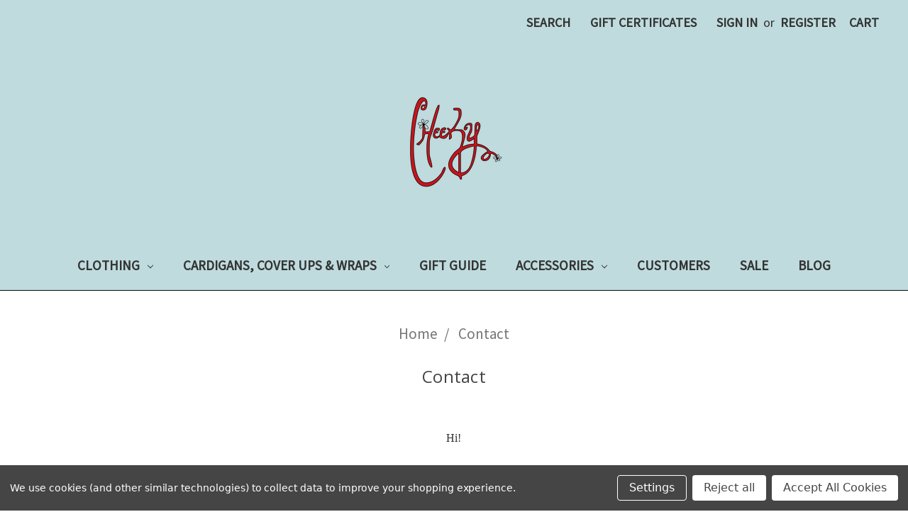

--- FILE ---
content_type: text/html; charset=utf-8
request_url: https://www.google.com/recaptcha/api2/anchor?ar=1&k=6LcjX0sbAAAAACp92-MNpx66FT4pbIWh-FTDmkkz&co=aHR0cHM6Ly93d3cueW91YmVjaGVla3kuY29tOjQ0Mw..&hl=en&v=PoyoqOPhxBO7pBk68S4YbpHZ&size=normal&anchor-ms=20000&execute-ms=30000&cb=15ow4oq0za6v
body_size: 49448
content:
<!DOCTYPE HTML><html dir="ltr" lang="en"><head><meta http-equiv="Content-Type" content="text/html; charset=UTF-8">
<meta http-equiv="X-UA-Compatible" content="IE=edge">
<title>reCAPTCHA</title>
<style type="text/css">
/* cyrillic-ext */
@font-face {
  font-family: 'Roboto';
  font-style: normal;
  font-weight: 400;
  font-stretch: 100%;
  src: url(//fonts.gstatic.com/s/roboto/v48/KFO7CnqEu92Fr1ME7kSn66aGLdTylUAMa3GUBHMdazTgWw.woff2) format('woff2');
  unicode-range: U+0460-052F, U+1C80-1C8A, U+20B4, U+2DE0-2DFF, U+A640-A69F, U+FE2E-FE2F;
}
/* cyrillic */
@font-face {
  font-family: 'Roboto';
  font-style: normal;
  font-weight: 400;
  font-stretch: 100%;
  src: url(//fonts.gstatic.com/s/roboto/v48/KFO7CnqEu92Fr1ME7kSn66aGLdTylUAMa3iUBHMdazTgWw.woff2) format('woff2');
  unicode-range: U+0301, U+0400-045F, U+0490-0491, U+04B0-04B1, U+2116;
}
/* greek-ext */
@font-face {
  font-family: 'Roboto';
  font-style: normal;
  font-weight: 400;
  font-stretch: 100%;
  src: url(//fonts.gstatic.com/s/roboto/v48/KFO7CnqEu92Fr1ME7kSn66aGLdTylUAMa3CUBHMdazTgWw.woff2) format('woff2');
  unicode-range: U+1F00-1FFF;
}
/* greek */
@font-face {
  font-family: 'Roboto';
  font-style: normal;
  font-weight: 400;
  font-stretch: 100%;
  src: url(//fonts.gstatic.com/s/roboto/v48/KFO7CnqEu92Fr1ME7kSn66aGLdTylUAMa3-UBHMdazTgWw.woff2) format('woff2');
  unicode-range: U+0370-0377, U+037A-037F, U+0384-038A, U+038C, U+038E-03A1, U+03A3-03FF;
}
/* math */
@font-face {
  font-family: 'Roboto';
  font-style: normal;
  font-weight: 400;
  font-stretch: 100%;
  src: url(//fonts.gstatic.com/s/roboto/v48/KFO7CnqEu92Fr1ME7kSn66aGLdTylUAMawCUBHMdazTgWw.woff2) format('woff2');
  unicode-range: U+0302-0303, U+0305, U+0307-0308, U+0310, U+0312, U+0315, U+031A, U+0326-0327, U+032C, U+032F-0330, U+0332-0333, U+0338, U+033A, U+0346, U+034D, U+0391-03A1, U+03A3-03A9, U+03B1-03C9, U+03D1, U+03D5-03D6, U+03F0-03F1, U+03F4-03F5, U+2016-2017, U+2034-2038, U+203C, U+2040, U+2043, U+2047, U+2050, U+2057, U+205F, U+2070-2071, U+2074-208E, U+2090-209C, U+20D0-20DC, U+20E1, U+20E5-20EF, U+2100-2112, U+2114-2115, U+2117-2121, U+2123-214F, U+2190, U+2192, U+2194-21AE, U+21B0-21E5, U+21F1-21F2, U+21F4-2211, U+2213-2214, U+2216-22FF, U+2308-230B, U+2310, U+2319, U+231C-2321, U+2336-237A, U+237C, U+2395, U+239B-23B7, U+23D0, U+23DC-23E1, U+2474-2475, U+25AF, U+25B3, U+25B7, U+25BD, U+25C1, U+25CA, U+25CC, U+25FB, U+266D-266F, U+27C0-27FF, U+2900-2AFF, U+2B0E-2B11, U+2B30-2B4C, U+2BFE, U+3030, U+FF5B, U+FF5D, U+1D400-1D7FF, U+1EE00-1EEFF;
}
/* symbols */
@font-face {
  font-family: 'Roboto';
  font-style: normal;
  font-weight: 400;
  font-stretch: 100%;
  src: url(//fonts.gstatic.com/s/roboto/v48/KFO7CnqEu92Fr1ME7kSn66aGLdTylUAMaxKUBHMdazTgWw.woff2) format('woff2');
  unicode-range: U+0001-000C, U+000E-001F, U+007F-009F, U+20DD-20E0, U+20E2-20E4, U+2150-218F, U+2190, U+2192, U+2194-2199, U+21AF, U+21E6-21F0, U+21F3, U+2218-2219, U+2299, U+22C4-22C6, U+2300-243F, U+2440-244A, U+2460-24FF, U+25A0-27BF, U+2800-28FF, U+2921-2922, U+2981, U+29BF, U+29EB, U+2B00-2BFF, U+4DC0-4DFF, U+FFF9-FFFB, U+10140-1018E, U+10190-1019C, U+101A0, U+101D0-101FD, U+102E0-102FB, U+10E60-10E7E, U+1D2C0-1D2D3, U+1D2E0-1D37F, U+1F000-1F0FF, U+1F100-1F1AD, U+1F1E6-1F1FF, U+1F30D-1F30F, U+1F315, U+1F31C, U+1F31E, U+1F320-1F32C, U+1F336, U+1F378, U+1F37D, U+1F382, U+1F393-1F39F, U+1F3A7-1F3A8, U+1F3AC-1F3AF, U+1F3C2, U+1F3C4-1F3C6, U+1F3CA-1F3CE, U+1F3D4-1F3E0, U+1F3ED, U+1F3F1-1F3F3, U+1F3F5-1F3F7, U+1F408, U+1F415, U+1F41F, U+1F426, U+1F43F, U+1F441-1F442, U+1F444, U+1F446-1F449, U+1F44C-1F44E, U+1F453, U+1F46A, U+1F47D, U+1F4A3, U+1F4B0, U+1F4B3, U+1F4B9, U+1F4BB, U+1F4BF, U+1F4C8-1F4CB, U+1F4D6, U+1F4DA, U+1F4DF, U+1F4E3-1F4E6, U+1F4EA-1F4ED, U+1F4F7, U+1F4F9-1F4FB, U+1F4FD-1F4FE, U+1F503, U+1F507-1F50B, U+1F50D, U+1F512-1F513, U+1F53E-1F54A, U+1F54F-1F5FA, U+1F610, U+1F650-1F67F, U+1F687, U+1F68D, U+1F691, U+1F694, U+1F698, U+1F6AD, U+1F6B2, U+1F6B9-1F6BA, U+1F6BC, U+1F6C6-1F6CF, U+1F6D3-1F6D7, U+1F6E0-1F6EA, U+1F6F0-1F6F3, U+1F6F7-1F6FC, U+1F700-1F7FF, U+1F800-1F80B, U+1F810-1F847, U+1F850-1F859, U+1F860-1F887, U+1F890-1F8AD, U+1F8B0-1F8BB, U+1F8C0-1F8C1, U+1F900-1F90B, U+1F93B, U+1F946, U+1F984, U+1F996, U+1F9E9, U+1FA00-1FA6F, U+1FA70-1FA7C, U+1FA80-1FA89, U+1FA8F-1FAC6, U+1FACE-1FADC, U+1FADF-1FAE9, U+1FAF0-1FAF8, U+1FB00-1FBFF;
}
/* vietnamese */
@font-face {
  font-family: 'Roboto';
  font-style: normal;
  font-weight: 400;
  font-stretch: 100%;
  src: url(//fonts.gstatic.com/s/roboto/v48/KFO7CnqEu92Fr1ME7kSn66aGLdTylUAMa3OUBHMdazTgWw.woff2) format('woff2');
  unicode-range: U+0102-0103, U+0110-0111, U+0128-0129, U+0168-0169, U+01A0-01A1, U+01AF-01B0, U+0300-0301, U+0303-0304, U+0308-0309, U+0323, U+0329, U+1EA0-1EF9, U+20AB;
}
/* latin-ext */
@font-face {
  font-family: 'Roboto';
  font-style: normal;
  font-weight: 400;
  font-stretch: 100%;
  src: url(//fonts.gstatic.com/s/roboto/v48/KFO7CnqEu92Fr1ME7kSn66aGLdTylUAMa3KUBHMdazTgWw.woff2) format('woff2');
  unicode-range: U+0100-02BA, U+02BD-02C5, U+02C7-02CC, U+02CE-02D7, U+02DD-02FF, U+0304, U+0308, U+0329, U+1D00-1DBF, U+1E00-1E9F, U+1EF2-1EFF, U+2020, U+20A0-20AB, U+20AD-20C0, U+2113, U+2C60-2C7F, U+A720-A7FF;
}
/* latin */
@font-face {
  font-family: 'Roboto';
  font-style: normal;
  font-weight: 400;
  font-stretch: 100%;
  src: url(//fonts.gstatic.com/s/roboto/v48/KFO7CnqEu92Fr1ME7kSn66aGLdTylUAMa3yUBHMdazQ.woff2) format('woff2');
  unicode-range: U+0000-00FF, U+0131, U+0152-0153, U+02BB-02BC, U+02C6, U+02DA, U+02DC, U+0304, U+0308, U+0329, U+2000-206F, U+20AC, U+2122, U+2191, U+2193, U+2212, U+2215, U+FEFF, U+FFFD;
}
/* cyrillic-ext */
@font-face {
  font-family: 'Roboto';
  font-style: normal;
  font-weight: 500;
  font-stretch: 100%;
  src: url(//fonts.gstatic.com/s/roboto/v48/KFO7CnqEu92Fr1ME7kSn66aGLdTylUAMa3GUBHMdazTgWw.woff2) format('woff2');
  unicode-range: U+0460-052F, U+1C80-1C8A, U+20B4, U+2DE0-2DFF, U+A640-A69F, U+FE2E-FE2F;
}
/* cyrillic */
@font-face {
  font-family: 'Roboto';
  font-style: normal;
  font-weight: 500;
  font-stretch: 100%;
  src: url(//fonts.gstatic.com/s/roboto/v48/KFO7CnqEu92Fr1ME7kSn66aGLdTylUAMa3iUBHMdazTgWw.woff2) format('woff2');
  unicode-range: U+0301, U+0400-045F, U+0490-0491, U+04B0-04B1, U+2116;
}
/* greek-ext */
@font-face {
  font-family: 'Roboto';
  font-style: normal;
  font-weight: 500;
  font-stretch: 100%;
  src: url(//fonts.gstatic.com/s/roboto/v48/KFO7CnqEu92Fr1ME7kSn66aGLdTylUAMa3CUBHMdazTgWw.woff2) format('woff2');
  unicode-range: U+1F00-1FFF;
}
/* greek */
@font-face {
  font-family: 'Roboto';
  font-style: normal;
  font-weight: 500;
  font-stretch: 100%;
  src: url(//fonts.gstatic.com/s/roboto/v48/KFO7CnqEu92Fr1ME7kSn66aGLdTylUAMa3-UBHMdazTgWw.woff2) format('woff2');
  unicode-range: U+0370-0377, U+037A-037F, U+0384-038A, U+038C, U+038E-03A1, U+03A3-03FF;
}
/* math */
@font-face {
  font-family: 'Roboto';
  font-style: normal;
  font-weight: 500;
  font-stretch: 100%;
  src: url(//fonts.gstatic.com/s/roboto/v48/KFO7CnqEu92Fr1ME7kSn66aGLdTylUAMawCUBHMdazTgWw.woff2) format('woff2');
  unicode-range: U+0302-0303, U+0305, U+0307-0308, U+0310, U+0312, U+0315, U+031A, U+0326-0327, U+032C, U+032F-0330, U+0332-0333, U+0338, U+033A, U+0346, U+034D, U+0391-03A1, U+03A3-03A9, U+03B1-03C9, U+03D1, U+03D5-03D6, U+03F0-03F1, U+03F4-03F5, U+2016-2017, U+2034-2038, U+203C, U+2040, U+2043, U+2047, U+2050, U+2057, U+205F, U+2070-2071, U+2074-208E, U+2090-209C, U+20D0-20DC, U+20E1, U+20E5-20EF, U+2100-2112, U+2114-2115, U+2117-2121, U+2123-214F, U+2190, U+2192, U+2194-21AE, U+21B0-21E5, U+21F1-21F2, U+21F4-2211, U+2213-2214, U+2216-22FF, U+2308-230B, U+2310, U+2319, U+231C-2321, U+2336-237A, U+237C, U+2395, U+239B-23B7, U+23D0, U+23DC-23E1, U+2474-2475, U+25AF, U+25B3, U+25B7, U+25BD, U+25C1, U+25CA, U+25CC, U+25FB, U+266D-266F, U+27C0-27FF, U+2900-2AFF, U+2B0E-2B11, U+2B30-2B4C, U+2BFE, U+3030, U+FF5B, U+FF5D, U+1D400-1D7FF, U+1EE00-1EEFF;
}
/* symbols */
@font-face {
  font-family: 'Roboto';
  font-style: normal;
  font-weight: 500;
  font-stretch: 100%;
  src: url(//fonts.gstatic.com/s/roboto/v48/KFO7CnqEu92Fr1ME7kSn66aGLdTylUAMaxKUBHMdazTgWw.woff2) format('woff2');
  unicode-range: U+0001-000C, U+000E-001F, U+007F-009F, U+20DD-20E0, U+20E2-20E4, U+2150-218F, U+2190, U+2192, U+2194-2199, U+21AF, U+21E6-21F0, U+21F3, U+2218-2219, U+2299, U+22C4-22C6, U+2300-243F, U+2440-244A, U+2460-24FF, U+25A0-27BF, U+2800-28FF, U+2921-2922, U+2981, U+29BF, U+29EB, U+2B00-2BFF, U+4DC0-4DFF, U+FFF9-FFFB, U+10140-1018E, U+10190-1019C, U+101A0, U+101D0-101FD, U+102E0-102FB, U+10E60-10E7E, U+1D2C0-1D2D3, U+1D2E0-1D37F, U+1F000-1F0FF, U+1F100-1F1AD, U+1F1E6-1F1FF, U+1F30D-1F30F, U+1F315, U+1F31C, U+1F31E, U+1F320-1F32C, U+1F336, U+1F378, U+1F37D, U+1F382, U+1F393-1F39F, U+1F3A7-1F3A8, U+1F3AC-1F3AF, U+1F3C2, U+1F3C4-1F3C6, U+1F3CA-1F3CE, U+1F3D4-1F3E0, U+1F3ED, U+1F3F1-1F3F3, U+1F3F5-1F3F7, U+1F408, U+1F415, U+1F41F, U+1F426, U+1F43F, U+1F441-1F442, U+1F444, U+1F446-1F449, U+1F44C-1F44E, U+1F453, U+1F46A, U+1F47D, U+1F4A3, U+1F4B0, U+1F4B3, U+1F4B9, U+1F4BB, U+1F4BF, U+1F4C8-1F4CB, U+1F4D6, U+1F4DA, U+1F4DF, U+1F4E3-1F4E6, U+1F4EA-1F4ED, U+1F4F7, U+1F4F9-1F4FB, U+1F4FD-1F4FE, U+1F503, U+1F507-1F50B, U+1F50D, U+1F512-1F513, U+1F53E-1F54A, U+1F54F-1F5FA, U+1F610, U+1F650-1F67F, U+1F687, U+1F68D, U+1F691, U+1F694, U+1F698, U+1F6AD, U+1F6B2, U+1F6B9-1F6BA, U+1F6BC, U+1F6C6-1F6CF, U+1F6D3-1F6D7, U+1F6E0-1F6EA, U+1F6F0-1F6F3, U+1F6F7-1F6FC, U+1F700-1F7FF, U+1F800-1F80B, U+1F810-1F847, U+1F850-1F859, U+1F860-1F887, U+1F890-1F8AD, U+1F8B0-1F8BB, U+1F8C0-1F8C1, U+1F900-1F90B, U+1F93B, U+1F946, U+1F984, U+1F996, U+1F9E9, U+1FA00-1FA6F, U+1FA70-1FA7C, U+1FA80-1FA89, U+1FA8F-1FAC6, U+1FACE-1FADC, U+1FADF-1FAE9, U+1FAF0-1FAF8, U+1FB00-1FBFF;
}
/* vietnamese */
@font-face {
  font-family: 'Roboto';
  font-style: normal;
  font-weight: 500;
  font-stretch: 100%;
  src: url(//fonts.gstatic.com/s/roboto/v48/KFO7CnqEu92Fr1ME7kSn66aGLdTylUAMa3OUBHMdazTgWw.woff2) format('woff2');
  unicode-range: U+0102-0103, U+0110-0111, U+0128-0129, U+0168-0169, U+01A0-01A1, U+01AF-01B0, U+0300-0301, U+0303-0304, U+0308-0309, U+0323, U+0329, U+1EA0-1EF9, U+20AB;
}
/* latin-ext */
@font-face {
  font-family: 'Roboto';
  font-style: normal;
  font-weight: 500;
  font-stretch: 100%;
  src: url(//fonts.gstatic.com/s/roboto/v48/KFO7CnqEu92Fr1ME7kSn66aGLdTylUAMa3KUBHMdazTgWw.woff2) format('woff2');
  unicode-range: U+0100-02BA, U+02BD-02C5, U+02C7-02CC, U+02CE-02D7, U+02DD-02FF, U+0304, U+0308, U+0329, U+1D00-1DBF, U+1E00-1E9F, U+1EF2-1EFF, U+2020, U+20A0-20AB, U+20AD-20C0, U+2113, U+2C60-2C7F, U+A720-A7FF;
}
/* latin */
@font-face {
  font-family: 'Roboto';
  font-style: normal;
  font-weight: 500;
  font-stretch: 100%;
  src: url(//fonts.gstatic.com/s/roboto/v48/KFO7CnqEu92Fr1ME7kSn66aGLdTylUAMa3yUBHMdazQ.woff2) format('woff2');
  unicode-range: U+0000-00FF, U+0131, U+0152-0153, U+02BB-02BC, U+02C6, U+02DA, U+02DC, U+0304, U+0308, U+0329, U+2000-206F, U+20AC, U+2122, U+2191, U+2193, U+2212, U+2215, U+FEFF, U+FFFD;
}
/* cyrillic-ext */
@font-face {
  font-family: 'Roboto';
  font-style: normal;
  font-weight: 900;
  font-stretch: 100%;
  src: url(//fonts.gstatic.com/s/roboto/v48/KFO7CnqEu92Fr1ME7kSn66aGLdTylUAMa3GUBHMdazTgWw.woff2) format('woff2');
  unicode-range: U+0460-052F, U+1C80-1C8A, U+20B4, U+2DE0-2DFF, U+A640-A69F, U+FE2E-FE2F;
}
/* cyrillic */
@font-face {
  font-family: 'Roboto';
  font-style: normal;
  font-weight: 900;
  font-stretch: 100%;
  src: url(//fonts.gstatic.com/s/roboto/v48/KFO7CnqEu92Fr1ME7kSn66aGLdTylUAMa3iUBHMdazTgWw.woff2) format('woff2');
  unicode-range: U+0301, U+0400-045F, U+0490-0491, U+04B0-04B1, U+2116;
}
/* greek-ext */
@font-face {
  font-family: 'Roboto';
  font-style: normal;
  font-weight: 900;
  font-stretch: 100%;
  src: url(//fonts.gstatic.com/s/roboto/v48/KFO7CnqEu92Fr1ME7kSn66aGLdTylUAMa3CUBHMdazTgWw.woff2) format('woff2');
  unicode-range: U+1F00-1FFF;
}
/* greek */
@font-face {
  font-family: 'Roboto';
  font-style: normal;
  font-weight: 900;
  font-stretch: 100%;
  src: url(//fonts.gstatic.com/s/roboto/v48/KFO7CnqEu92Fr1ME7kSn66aGLdTylUAMa3-UBHMdazTgWw.woff2) format('woff2');
  unicode-range: U+0370-0377, U+037A-037F, U+0384-038A, U+038C, U+038E-03A1, U+03A3-03FF;
}
/* math */
@font-face {
  font-family: 'Roboto';
  font-style: normal;
  font-weight: 900;
  font-stretch: 100%;
  src: url(//fonts.gstatic.com/s/roboto/v48/KFO7CnqEu92Fr1ME7kSn66aGLdTylUAMawCUBHMdazTgWw.woff2) format('woff2');
  unicode-range: U+0302-0303, U+0305, U+0307-0308, U+0310, U+0312, U+0315, U+031A, U+0326-0327, U+032C, U+032F-0330, U+0332-0333, U+0338, U+033A, U+0346, U+034D, U+0391-03A1, U+03A3-03A9, U+03B1-03C9, U+03D1, U+03D5-03D6, U+03F0-03F1, U+03F4-03F5, U+2016-2017, U+2034-2038, U+203C, U+2040, U+2043, U+2047, U+2050, U+2057, U+205F, U+2070-2071, U+2074-208E, U+2090-209C, U+20D0-20DC, U+20E1, U+20E5-20EF, U+2100-2112, U+2114-2115, U+2117-2121, U+2123-214F, U+2190, U+2192, U+2194-21AE, U+21B0-21E5, U+21F1-21F2, U+21F4-2211, U+2213-2214, U+2216-22FF, U+2308-230B, U+2310, U+2319, U+231C-2321, U+2336-237A, U+237C, U+2395, U+239B-23B7, U+23D0, U+23DC-23E1, U+2474-2475, U+25AF, U+25B3, U+25B7, U+25BD, U+25C1, U+25CA, U+25CC, U+25FB, U+266D-266F, U+27C0-27FF, U+2900-2AFF, U+2B0E-2B11, U+2B30-2B4C, U+2BFE, U+3030, U+FF5B, U+FF5D, U+1D400-1D7FF, U+1EE00-1EEFF;
}
/* symbols */
@font-face {
  font-family: 'Roboto';
  font-style: normal;
  font-weight: 900;
  font-stretch: 100%;
  src: url(//fonts.gstatic.com/s/roboto/v48/KFO7CnqEu92Fr1ME7kSn66aGLdTylUAMaxKUBHMdazTgWw.woff2) format('woff2');
  unicode-range: U+0001-000C, U+000E-001F, U+007F-009F, U+20DD-20E0, U+20E2-20E4, U+2150-218F, U+2190, U+2192, U+2194-2199, U+21AF, U+21E6-21F0, U+21F3, U+2218-2219, U+2299, U+22C4-22C6, U+2300-243F, U+2440-244A, U+2460-24FF, U+25A0-27BF, U+2800-28FF, U+2921-2922, U+2981, U+29BF, U+29EB, U+2B00-2BFF, U+4DC0-4DFF, U+FFF9-FFFB, U+10140-1018E, U+10190-1019C, U+101A0, U+101D0-101FD, U+102E0-102FB, U+10E60-10E7E, U+1D2C0-1D2D3, U+1D2E0-1D37F, U+1F000-1F0FF, U+1F100-1F1AD, U+1F1E6-1F1FF, U+1F30D-1F30F, U+1F315, U+1F31C, U+1F31E, U+1F320-1F32C, U+1F336, U+1F378, U+1F37D, U+1F382, U+1F393-1F39F, U+1F3A7-1F3A8, U+1F3AC-1F3AF, U+1F3C2, U+1F3C4-1F3C6, U+1F3CA-1F3CE, U+1F3D4-1F3E0, U+1F3ED, U+1F3F1-1F3F3, U+1F3F5-1F3F7, U+1F408, U+1F415, U+1F41F, U+1F426, U+1F43F, U+1F441-1F442, U+1F444, U+1F446-1F449, U+1F44C-1F44E, U+1F453, U+1F46A, U+1F47D, U+1F4A3, U+1F4B0, U+1F4B3, U+1F4B9, U+1F4BB, U+1F4BF, U+1F4C8-1F4CB, U+1F4D6, U+1F4DA, U+1F4DF, U+1F4E3-1F4E6, U+1F4EA-1F4ED, U+1F4F7, U+1F4F9-1F4FB, U+1F4FD-1F4FE, U+1F503, U+1F507-1F50B, U+1F50D, U+1F512-1F513, U+1F53E-1F54A, U+1F54F-1F5FA, U+1F610, U+1F650-1F67F, U+1F687, U+1F68D, U+1F691, U+1F694, U+1F698, U+1F6AD, U+1F6B2, U+1F6B9-1F6BA, U+1F6BC, U+1F6C6-1F6CF, U+1F6D3-1F6D7, U+1F6E0-1F6EA, U+1F6F0-1F6F3, U+1F6F7-1F6FC, U+1F700-1F7FF, U+1F800-1F80B, U+1F810-1F847, U+1F850-1F859, U+1F860-1F887, U+1F890-1F8AD, U+1F8B0-1F8BB, U+1F8C0-1F8C1, U+1F900-1F90B, U+1F93B, U+1F946, U+1F984, U+1F996, U+1F9E9, U+1FA00-1FA6F, U+1FA70-1FA7C, U+1FA80-1FA89, U+1FA8F-1FAC6, U+1FACE-1FADC, U+1FADF-1FAE9, U+1FAF0-1FAF8, U+1FB00-1FBFF;
}
/* vietnamese */
@font-face {
  font-family: 'Roboto';
  font-style: normal;
  font-weight: 900;
  font-stretch: 100%;
  src: url(//fonts.gstatic.com/s/roboto/v48/KFO7CnqEu92Fr1ME7kSn66aGLdTylUAMa3OUBHMdazTgWw.woff2) format('woff2');
  unicode-range: U+0102-0103, U+0110-0111, U+0128-0129, U+0168-0169, U+01A0-01A1, U+01AF-01B0, U+0300-0301, U+0303-0304, U+0308-0309, U+0323, U+0329, U+1EA0-1EF9, U+20AB;
}
/* latin-ext */
@font-face {
  font-family: 'Roboto';
  font-style: normal;
  font-weight: 900;
  font-stretch: 100%;
  src: url(//fonts.gstatic.com/s/roboto/v48/KFO7CnqEu92Fr1ME7kSn66aGLdTylUAMa3KUBHMdazTgWw.woff2) format('woff2');
  unicode-range: U+0100-02BA, U+02BD-02C5, U+02C7-02CC, U+02CE-02D7, U+02DD-02FF, U+0304, U+0308, U+0329, U+1D00-1DBF, U+1E00-1E9F, U+1EF2-1EFF, U+2020, U+20A0-20AB, U+20AD-20C0, U+2113, U+2C60-2C7F, U+A720-A7FF;
}
/* latin */
@font-face {
  font-family: 'Roboto';
  font-style: normal;
  font-weight: 900;
  font-stretch: 100%;
  src: url(//fonts.gstatic.com/s/roboto/v48/KFO7CnqEu92Fr1ME7kSn66aGLdTylUAMa3yUBHMdazQ.woff2) format('woff2');
  unicode-range: U+0000-00FF, U+0131, U+0152-0153, U+02BB-02BC, U+02C6, U+02DA, U+02DC, U+0304, U+0308, U+0329, U+2000-206F, U+20AC, U+2122, U+2191, U+2193, U+2212, U+2215, U+FEFF, U+FFFD;
}

</style>
<link rel="stylesheet" type="text/css" href="https://www.gstatic.com/recaptcha/releases/PoyoqOPhxBO7pBk68S4YbpHZ/styles__ltr.css">
<script nonce="CSVxkTH3h-Xs1EbOHMy_LA" type="text/javascript">window['__recaptcha_api'] = 'https://www.google.com/recaptcha/api2/';</script>
<script type="text/javascript" src="https://www.gstatic.com/recaptcha/releases/PoyoqOPhxBO7pBk68S4YbpHZ/recaptcha__en.js" nonce="CSVxkTH3h-Xs1EbOHMy_LA">
      
    </script></head>
<body><div id="rc-anchor-alert" class="rc-anchor-alert"></div>
<input type="hidden" id="recaptcha-token" value="[base64]">
<script type="text/javascript" nonce="CSVxkTH3h-Xs1EbOHMy_LA">
      recaptcha.anchor.Main.init("[\x22ainput\x22,[\x22bgdata\x22,\x22\x22,\[base64]/[base64]/[base64]/[base64]/[base64]/UltsKytdPUU6KEU8MjA0OD9SW2wrK109RT4+NnwxOTI6KChFJjY0NTEyKT09NTUyOTYmJk0rMTxjLmxlbmd0aCYmKGMuY2hhckNvZGVBdChNKzEpJjY0NTEyKT09NTYzMjA/[base64]/[base64]/[base64]/[base64]/[base64]/[base64]/[base64]\x22,\[base64]\\u003d\x22,\x22Fl06wrtpw4MmDcOLwop+w6XDtzldYVvCjsK7w5UFwqsaKgEgw5HDosKcFsKjWgPCuMOFw5jCiMKWw7vDiMKNwqfCvS7DlMK/woUtwprCo8KjB0PCkjtdSsKiworDvcO2wr4cw45FesOlw7RdIcOmSsOZwp3DvjsAwrTDm8OSZ8KJwptlP3cKwppPw43Cs8O7wpTCqwjCusOZVATDjMOTwo/DrEotw5hNwr1XVMKLw5MuwpDCvwoIezlPwrfDjFjCsncswoIgwoXDlcKDBcKWwq0Tw7Zic8Oxw65AwpQow47DgHrCj8KAw69jCChKw653ESDDjX7DhGZjNg1Bw5ZTE0hYwpM3G8OAbsKDwpnDjnfDvcK9wq/Dg8KawoZ4biPCjHx3wqcIF8OGwovCgEpjC0LCl8KmM8OVEhQhw7PCs0/[base64]/DpXnDpFdXKDpCYh5Gw4R/J8O7wq9xwqbDl3QHHWjCg3QKw6UXwqZ3w7TDlRXCh28Ww6TCsXsywrzDnTrDn1ZtwrdWw54Cw7AdVkjCp8KlRsOMwobCucOJwoJLwqVBaAwMdhxwVG7ClwEQWcO1w6jCmyshBQrDvRY+SMKRw7zDnMK1YcOgw75yw4oywoXChxNJw5RaLwJ2XRZ8L8ORO8OSwrBywq/DgcKvwqhxJcK+wq5NM8OuwpwICz4MwoVww6HCrcOxFsOewr7DqsOpw77Cm8OQaV8kMxrCkTVfIsONwpLDtR/DlyrDsBrCq8Ojwq8APy3DqlnDqMKlRsOUw4M+w4ocw6TCrsO/wr5zUAvCnQ9KTCMcwofDosKpFsOZwpjChz5ZwpYZAzfDtMOCQMOqEcKCesKDw4/CmHFbw67CpsKqwr52wqbCuUnDlcKicMO2w5ZlwqjCmw/CoVpbTzrCgsKHw5R0UE/Cg3XDlcKpd33DqiomBS7DvgXDm8ORw5IaaC1LPsO3w5nCs1RMwrLChMOww6QEwrNdw58UwrgfJMKZwrvCt8KBwrQCPDFAbsK6d2DCp8KWJMK1w5IYw7Unwrh4VlIJwpbCjcOQw5PDh24gw6JswpdDw68FwqjCsW/DujrDm8KjZDPCrsO2ZX3CqcKgGlDDqsKIfWdcZlpcwprDhw4Sw5cvw4JTw5g+w6BRdQfColwmK8Ocw5/CrMOHSMKmUQ3Dj2cfw5IMwrfCksORQ0tHw6LDnMKpBUPChMKww57CjljDvcK9wqkgD8K4w6BrWArDlcK5wpfDpA/CiSfDkMKVWVPCs8O1dUPDj8K+w6YQwpnCpQV8w7rDqQfDo2vCicOmw4rDv1oUw7vDicK1woHDp1/Cr8KAw7LDhMO5WcK2YwZNOcOhZ2BjHGQ9w44iw4rDnAzCnXLDrsOTLEDCoxvCpsOyPsKVw4PCk8Ofw5cgw5HDrW3CrEcfbVkfwqHDrzvClcOVw6HChsK+QMOuw5U7Ej1hwrYCJ0N0IB1uNMO3HAnDlcK/UCI6wpYdw7nDi8K4aMK/RCjCkmhpw4UxAEjDq0YTUMO+wrjDjlHCkW9NBcODfT5Hwr/DuzMpw7EMYMKKw7fCqcOaLMOBw7rCtVLDpGB/[base64]/DvVJbw67Cu8Kiw73DpcOsw6pNFRpEQMKXd8KowovChsOPLUvDs8OKw4tcbsKqw4gBwqlhw6LCvcOaAcKaenhEdMK2NQHCkcKZJGp7wqhIw7hqYMOEUsKIfwxvw7cBwrzCnMKQfw/Dp8KwwrzCuislA8OMPm4cHMKMGifClcO5eMKDOcKxKVrCpSXCr8KiPVc/UlV0wpM6cg9Lw7DCgi/[base64]/R8OfKjHCqMOxLcKSRnbDvn/DmsO/UTUlw5xawrnCjSHCrgbCrRnCv8OtwqLCg8KyG8KMw5JuB8OXw4w9wopEZsOHKgLCoysgwobDjcK+w6PDnXTCq27CvC9NCMOQbsKKGS3DvMKew4l7w7J7X2/CjXnCpsK3wrjCssKkwpvDo8KBwoDCsFXDhHgiFzTCsgpCw4nDhMOVU3oIPidZw6TCisOrw7MzZ8O2Y8OiDGtHwoTDrcOQw5vCmsKLYm/CncKFw4F0wqfCqjsyEcK4w4lxGzfCrcOsH8OREk3DgUctS19oVsODb8KrwoofFcO8wrzCsy44w6rCjsOVw4bDnMKowqXCj8KMRMKhc8OBw6V8QcKjw6V4PcOwworCqMOuacKawpYSPsOpw4hDwrbDksKtUcO0B3/DlzwjfMK+w6MIwqxbw5lCw7VqwovDnHMGYMO0IcOpwoEzwqzDmsOtIMKDbS/DgcKSwojCpcKywq0ecsKcwq7DgSgBPcKhw6sndEBPaMKcwrNMCFROwq89woBLwr/DpcK1w6VKw6lbw7LClzhvfMKQw5fCssKzw7zDvwvCt8KvGlYFw6A9EsKow41JI2/CvRDCiFYzw6bDnWLDkXrCtcKsesOTwpdBwqTCq1fCnj7CuMKkDhfCu8O3WcKSwpzDj0l3ey3CmsOvPlbCq3w/w5TCosOuDnvDkcOpw587w7c/YcKjdcKoJCjCpCvDlwgpw7gHQk7CocKWwozChMOtw7rDmMOGw4Azwp9XwoDCu8KWwpDCgsO/wpQvw5XCgQ7Ct2lnwojDssKGw5rDvMOZwr/DtsKyUG3CvMOzV3ESDsKIdcKkDyXChMKPw6trwoHCp8OSwqvDuk0CQ8KNHsK3wpfCrcK+bUnCjgAaw43Dh8K4wpLDrcKnwqUIw4MOwpbDtMOsw4zCksK1BMKDHWPDncOFUsK/Sm3ChMKnCE3DjcKYRUHCtsKQSsOrQcOkwpRZw5QXwrZlwqrCvw7ClMOSdcKpw73DoizDsyg/EzHCkwIjd0jCuTPCjEDCrxbDmMKbwrRpw4jCucKHwqQSw6F4RU5mwpkJSsO2dsOgJsKDwpUiw5Ydw6HDiCfDpMKzbcKZw7PCu8KBw65kXXfChz/CusOSw6HDlA8kQCp1wo9QDsKzw5xJecOmwqtkwr5UFcO7EBEGwrvCrsKAMsOTwrZLIzbChh3CrzTDvHVHeSLCslbDqsOkckU4w4U7wpPCo19bfxU5T8KOEy/CpcOoQMOvw5JLA8Ovwokdw4jDgcKWw5JYw7dOw5ZdScOHw6s6J1TCiyhdwpcfw7LChcObZQ41UcKVMCvDkC3CpQl8AAMYwpBcwr3ChwPDpCnDllwswqjCt2XDrX9Bwog7woLClCrCjsKXw646EVsQKsOYw7PDuMOGw7XDssO0w4LDpWUWKcOUw4puwpDDn8KwIWNEwo/DsUk9XcK+w4XCucOmdcKiwowjAcKOPMOtdzRFwpVcX8O0w6DDsFTCrMOeSmcUcj9Gw7nCjTYKwqTDoRRGeMK5wqx+UMOMw4TDlUzDsMOewq3DlndmMi7DtsK8KkTDslJDARvDhMOkw4nDq8KvwqzCgT/CtsOHGx/CjMOMwpxQw63CpXhlw4YoJ8KJRsK7wrzDmMKqWWlFw73ChAAwW2FZf8KEwpl9R8OHwr7Cog7DgBJSUsOPGQHCksO3wpfDi8OvwqbDuGZ7exwkew5RI8KSw7RyaXjDk8K+AsKxYDrDkw/CsSDCrMOhw4jCuTXDk8K/wqfCosOGK8OQIcOMGFDCpUYBasKkw6zDkMKiwpPDqMKtw6J/woF8w5jDrMOkVsK8wqnCsXbCh8K9f03DvcO6w6IcIRnCucKqM8OsHsKYw6HCusKAbgjCqnXCu8KPwokqwpdrw51DfkB5IRdvw4bCrx/DqB5ZQClVwpQsflAeH8O6CkRdw7F7VB5bwrAJT8OCVcK6ZBPDsE3DrMKvw4jDsX/Cn8OjYxQxG2DCmsKjw5bDgsKhX8OFD8Oiw6zCpWPDhMKDOmfCjcKOI8O1woDDssOSbgLCt2/[base64]/wofCnDloacOCw6ROa8OJw75lbMOBw5HDkls/w7Mrw5HDigRDT8KQwpbDrsO0KcKbwrLDosK+NMOSwqzCmwlxdGlGejDCo8O/[base64]/WMOXwoXCsMOpIGHCrsOvwoIZwqtgw6XCtMOaTU3CuMKmB8Kpw7XCm8Kdwq8vwrIlD3XDn8KeY2DChw/[base64]/DMKpbTzCgsO9w70cRMKhAVzDvVdQJF57RMOaw5gGCzXDlk7CtyJzGH10TijDpMOEwoDCs1/CgCkLNCYiwpEiJi8owpPCrcKnwp9qw45Fw7XDksKAwosnw6gSwrrDhhLCuifCosKFwobDu2/CtkrCg8OrwpUWw5xlwp96HsOywr/[base64]/Cv8O4Ez1aJsKfL8Kaw4pHwpXDjgtiAMKFwpQeZjvDgMO8w7DDhsKcwpJ4w7LCuWEtAcKdw5R3cRLDrsKGBMKpwobDrsO/RMOubsKRwoFsSGAbwo7DrSYqdcO7wqjCniAUWMKew6xwwqgiOjZUwpNNOn02wq9qwqAXDR8pwrbDmMO2woIqwqQ2Bh3DhMKAMk/DpcKYccOGwp7DnDAKf8Kxw7FgwoESwpRbwpEcMX7DkivClMKEJcOBwp8bdcKkwrfDkMOYwrN2wpYMTjYHwpbDo8OLNzxGEyDCi8Ogw6gVw48zR1VWw6rDgsO+wqLDjgbDvMOQwpElD8OYXmRTCDxmw6DDomrCnsOCdsOrw4wrw5Viwq1kVXzCmml6PWR4V0/[base64]/[base64]/CmsOHIRxpMlDCl8KqwpbCrgvDjzrCncKBITrDs8Ozw7fDuRw9KsOqwoQDEC4XW8O0wrrDshLDo0cYwopOYMKvayNRwo/[base64]/ckHDmXnDi8OaHsKJJsOVUWrDl0cxYChlGMOHw5oRw67DhiIMBHNrBMKAwqgHETpIV30/[base64]/[base64]/CjMOVVcO+wq7DnsKSw6TDqwU1w5nDoMKlwpYxwrvDvBLCj8Kbw4jCrsKEwoEoNwPDoXB8fMONXsKQUsORNsO0eMKow5ZqVFbCpMKKI8KFWnBpJcKpw4otw6nCisK2wrQew5bDrMOmw7DCiRNyTiNRSjNNNzHDgcObw7/Cs8OpSHZUFDvCs8KZIlpAw6FUYVNIw6cvURp+FcKswrrCggwxdsOPLMO9WsKiwpR9w4PDoAlUw7XDrMOeT8KJGMKdAcO7wo4RRRvDgDvCiMKlB8OmMy7Din8LKiZiwpMvw6zDpcKEw6Z9a8OPwrV/w4bCtwhMwqnDtQ/DvMKXPyhFwr1GFxlSw5/[base64]/CgsK+fSsmF1LDhXQPWsOyDsOHR3/CusOERHNYw5PDgcOfw6vClE/DmsKfR3sTwohKwo7Ch0/DrMOQw7bCjMKdwpjDi8KbwrFca8K3JFpBwpsXcndpw7c+wozDu8Odw4tFVMKtXsOdX8KQLUXDlmzDryx+w47CvsOgPToiZjnDoShhEgXCvsKEWnXDnhTDgF/ClF8vw6BQWR/ClMKwR8KtwoXCqMKawobDkEsEd8KuVzTDvMKww4zCkCvCgi3ChsO6RsKZSsKAwqRAwq/CrwhFG3Umw4ZHwpNgDEJSXQFSw6IUw5FSw7DDvXpZHWzCpcO4w6V3w7gcw6bCjMKewoTDmMKIb8O0KzJww6ADwqphw5lVw5IPwqjCgjDCknPDiMOvw5BtBQhcwonDl8O6UsK/[base64]/[base64]/[base64]/w4TDvXIWw656w5kWHkDCj8OuNsOAdsKjYMKNasKwbcOAbhdTIMOfY8OuTVwUw7XChD7Cl3TChDTCvU/DmFN5w7YwY8O3TX8SwqbDozUhM0TCq0FswqvDlW3Dk8K2w6LCo1kOw4XCqV4VwoDCqcOtwoPDtMKYBWXCgsKICz8Lwqclwq9Gwr3CkUzCrSfDvn9TBsKiw5YKe8KgwqY2c0vDiMOTKxt4LsOaw7/DpQLCrxARDEIvw4vCuMOzWMODw4dbwopYwpsmwqdidMK6w4/DtcOyKi7DrMOiwqTClcOnMH3CncKIwqHCilHDgnrDg8OiRBo8cMKkw4law7rDqUTDg8OuCsK3XTDDl2nDpsKCecODDG8lw6c7WsKVwpcdKcOnHxoLwofCkcKLwpQZwrEmRW7Dv08AwobDh8K9wojDncKawqN/ESXCksKsKmtPwr3DpsKfIR8vNMOawrPCrQjDq8OjZnVCwpHCh8Khf8OEc0nCnsO7w4TDmcKjw4XDhGM5w5sgR1BxwplJTmMuBHfDrcOVeEbCkEXDmELDrMO7GE/CosKgKy3ClXHChnd1I8OLwo3ClG/DtWMCI0fDok3DpsKZw601BxErUcOOWMK5wpzCuMONexPDhBzDucK2OcOCwrPCjMKYZEnDoX7DgglXwqnCsMKiPMODIGlmbTvDoMKWO8OEMMKKDXLCn8KyKMKvYADDtC/DmcK7HcKwwoh6wozCjMOgwrTDrAgMZXbDvTZpwrDCusKDU8KSwqLDljzCp8Krwo/Di8KkB0TCrsOJOmILw5Y2W0rCgcOIw4XDjcO5K0Bjw7x4w5/DqRsNw5oWURnCuBhtwpzDnHfCgULDvcKsXy/DtcOuwqbDjMKUw5QDaRUjw74tLMO2UsO6BnnCusKnwonClcOqIsKVwqAnBsOhwpDCpMKpw5FPKMKXG8KzVRjCgcOzw6MIwrFxwr3Dm2fCqMOKw43CmyjDsMOwwofDlMKeYcOmbU4Xw7fCpiM9fMKswo/DlMKhw4jCvcKCS8KBw4LDg8KgK8OBwrDCq8KXwpPDq1Y5G1YNw6PCkR7CnFYFw4QgFRl3wqgpaMOww7YJwrLDl8K6D8K4BzxgQHvDocO2BRx9dsKlwrsuCcO7w6/DskgQXcKqZMOTw5XDsDLDscOlw7JLA8Ofw4LDl1xqwpDCmMOswrccLQ56UcOUVCDCk2ghwpRiw4TDvSnCilnDosKjw40AwrLDpErCl8KSw4LCnhnDhcKRMsO/[base64]/DmiIXwrbCvsOvwog/wqfChsOmwrvDkTzDpm82c1DCl18BMcKWXsO7w5sRT8KsZcOwO2ogw6jCssOQaB/CqcK8w646d1/Dg8Ouw7hVwqABCsKEKMK8HlHCiX5EFcK5w7DDlj12VsKvNsOIw7VxYMK8wqIgNFsjwpEYPUjCtsOcw5pvQyrDuHRoDkzDonQrFcOAw4nCkQw1w4nDssK5w58CLsKvw6LDscOGDcOqw5/DsyLDlx4PW8K+wpEFw61zNcKPwpE9RMK6wqzCm2tyJi7CuxgtWlcsw6TCul/CtcK9w53Ds0h4FcK6TiPCpm3Dki/[base64]/CpRfDhxPCqsKXwqLDqMKRwrx4DxYpDWBmY2TCpTnCvsOsw5fDjMOZWsKDw7MxPDvDihY1RR7CmAxmS8KlKMKREW/CmWLDlSLCoVjDvQrCvsOTAVpbw5PDqsKsEVvCgMOQW8OxwrQiwp/Dq8OJw47CrcOQw6fCssOjTcOOCybDksKVEG0Xw43CnATCmMKzVcKgwqJnw5XCm8ODw7kiw7PCg2APHsKdw50KPmcUe148dFgJXMOvw6FaVAbDvEnCuAoiRD/CsMOmw5tvbXRwwqddQWVdEBNVw45Tw7ovwoIvwpXCuyXDim/CkzHDuCfCtmJyFj89RHjCpD5gBsKywrPDm3nCo8KPbMO0NcO9w7nDpcKeGMKJw7pqwrLDuDbCpMK+UmMpMQUTwoAYOFgew7YOwpZnIsKhTsOjwqNqTW7CkErCrkfCpMOjwpVSaiRtwrTDh8KjbsOAG8Kfwq/CtsK7TghQLDbCjD7CosKuRsOmYsOwDkbCgsKFTsOpcMKvDsODw4HDjSbDvXAca8KTwrHCkETDsH42w7TDh8O7w5rDq8KxAlXDhMK2wrghwobCv8O1w7HDnnrDvcKVwprDnRrCt8KVw7nDrnzDmMK/bx3CscKPwojDq2HCgxTDtBsNw4h7FsKOScOswrHDmQLCjcOyw69rQsK/wqfCgcKTS0MYwoXDiFbDrMKrwqhEwrIYO8KTN8KIGsOMS34Tw45ZNcKWwqHCo0XCsD8/wrbCgMKkH8Oyw4w3QcOgJRlXwoEuwpZ8MsOcFMKqVcKbaXYhwr/ChsOBBBMcXlt7DkBjNjXDjmJfCsOzWsKowrzDjcKqPxgyB8K+AQQDKMKew5vDj3pvwq1NUizCkHEsXlPDjcOzw73DgsK2Xi/[base64]/Dp8Kfw4DCvcOuwqjDlcO+HMODwo3Cl2nDrGfDjxoWwogNwobCv2UwwpnDl8OQw43Dgj12MG5SO8OzUsKaS8ODSMKWUytNwpN3w60zwoY8IlTDjwstPMKKLcKew50twq/Di8KvYHzCqkE+w75HwpbCgVNvwoNkwqwQM0PCj0N8JE5Zw5XDnsKeKMKGGWzDmcKHwrBcw4LDpMOmLsKawrN4wqc2M3EawrlSGnHCpDTCoj3DrUvDqn/[base64]/CscKFwqPDvH4pwr/CvgN+R8KNwpPDo0wkPcOvUmjDqMK9w43DtsO9H8OOYcONwrvDigfDpgdEBS7DlMKfIcKWwpvCnnrDh8KFw75ow7jClX/[base64]/DlsOOwpB2KsKbw7LCqcOaa8K8w693w6pIw4BkwoLDp8Kvw4Unwo7CrEPDkmAHw4rDuWXCmQlnWkLCun7Cj8O+wpLCszHCrMKww47CqX3Cg8O9K8OUw7vDj8OeRDg9wqvDksONA2TCnVBew4/[base64]/Ck2Blwo3CqWQVF2fDlcOow53Dmy9jTMKow7sbw7XCtcKawonDusO8GcKOwoQdYMOaVMKdYsOpOmskwoXCg8KhPMKRKB1nLsOtAjvDo8K8w5IHeh/DkVnCvR3ClMOBw5XDmSnCvADCrcOpw6EBw5xYwrYdwqzDoMKlw7PCuiR7w5FTei/DlsK3w51wH1JaJktRF3jDvsKIDiYODRUQccOeKcOUJcKeXyrChsOHHQ/DjsKCBcKcw5/[base64]/wpHCgiTDqsKEwp9wFF7Cr3HCjsKkwqF0BwdtwokjEnzDvRrDrcOlQxRHwrrDlhYhXFwGeUQ3RQvDsjxiw50Tw7NALsOFw5F1dsOmT8KtwpFjw6EqeCg4w5/Dq0pKw4trD8Otw6o/wpvDv1rCuC8mQMOpw4Bqwp1UQsKXw7nDjw7DpwvDicKUw4fDg39oXzAfwqLDrSFow4bCgzXDmXfCtn1+wr9WSMORw7wDwq0DwqIpHcKkw6jCicKQw55lWXHDmsK2C3YaJ8KrX8O4DC/DisOlJcKjMTJsf8KPGjjCvMO9woHDuMOgaDbDj8O2w4zDkMK/DhA9w7LCk0vCmEwQw4AjH8Kfw7Y8wp81UsKPwrjCtQjClAwkwobCrsOXKi3DjMOPw64tJMKZNzPDlW/CtcOUw4HDlBjCvsKNUijDpyXDizFdcMKEw4Ulw68mw54Swp5bwpxkYlhEJlxBW8Knw6TDnMKdfFDCmELCh8Olw7lcwo/CksKhBQHCvFh3WMOeLsOsXWjDugYGY8OIDjTDqkHDikFaw59GIwvDqQs7wqssZiDDpnLCtcKQTA3DuW7DvUjDpcOlLk8sEjcwwpBhw5MuwpMsNlBnw4nDscKsw7HDmWMOwpQ8w47DlcOYwrV3w5bDkcOrIlk/woQKYjJjw7TCgV5UL8OnwqbCoQ8TbhHDsmxzw5XDlVkhw4TDusKuUQM6UTbDsWDCmFZLNDlUw4Mjw4EOI8KYw5bDlMKTG14+wqALABzCtMKZwqk6wpElw5nCi1PDtsKWAB/Cr2ZTW8O5UhvDizAuWcKzw7FKBnZhVMOXw4hKLMKoP8O6AlRMCFzCj8KlecOlTlvCt8KcPRjCl1LCuRhZw6XDhFFQEMOJwofCvk5aDW46w6/CtsO/[base64]/[base64]/CuMKLKhXDsBQ+RsOfenUxw4DCkcOrY23CuXw7VMKkwqVNeSMxRDXCjsKhw6ttGMOrIVbCmxvDkcKSw65CwooLwrrDr1PDpVIuwo/Ct8K2wqJODcKXD8O1NADCk8KxPX8Wwr9qAlo+TE3CjcK4wqo/YU1RCcKCwofCpX/[base64]/CosKOwrlLb8OJw4EFwqMFwpvDuMKbdmEGwrfCn0QrWcKwE8KjNsO2wrvChW0EZsKjwq/CvMOpP1RAw53DkcO2wrhdKcOhw43CsX80VmDDuTDDnsOaw7YVw6rDiMObwoPCgwfCtmvCpQrDrMOlwqVWw4JGWMKRwqJoYQ8WWMKcCGhBJ8KHw4hqw63CvhHDuyzDkG/Dr8KhwpLDpEbDssK9wrjDvDzDq8Ouw7LCrg8fw68Bw413wpQUVVAtNMKLw7EPw77DjsKkwpPDrMK2bR7DnMK2Xj0dc8KSU8OwfsK7w6laP8Kuwr8REhLDvcKNw7HCkk1aw5fDngzDpl/[base64]/w65VY8O7JsOBw7nDk1DDt1XDv2dgTFgQwpQKI8KSw7o1w50bHg9tMcKNYHLCjMKSVXcuw5bCgkvCvRDDsyLCrmxBalofw4N6w6/DqlTChFvCqcK2w6IVw47CrG4aSysMwr7CsyIPDTs1RxLCusO8w7lBwpo6w4EKEsKJOcK6w51cwrMEWGPDm8Kpw61hw6bCvm4owpUmM8OrwpvDjsOWfsOgOGXDh8Kvw6vDrnVtbzUrwpwgSsKwF8KKBhTDiMOGwrTDjcO9KcKkDHl/QBVEwqTCnRgzw6nDiF7Cmm4XwoDCsMOIw7PDkgjDjMKbJEAIDsKJwrzDjl4XwoPDusOYw4nDkMKnGj/CoE1oDwVoWgLDmnTCvWXDtkE+wo0zw5fDu8KnZEgiw7HDqcO+w5Uce3nDrcK5WsOsaMO/NcOpwp8/Igc/[base64]/[base64]/CmQrDk8Kmwr7Ct8O/bQh8wqDCi8ORUMONw4fDth3Cqy7CjcK1w7/DtsKJKkbCsGXCvXHDusKmEMOxZ15KVVMNwq/[base64]/CkGZFZnk9w4bDi0MFw6DDncKgaMOPXcOrwrTDmMOWDm/CkcOHOWArw7XCqsOwFcKtB2vCisKzQC3CvMKPw54+w7w3wrHCnMKVcGEqIcO2SHfCgkVHE8KBMBjCg8KiwoJcOG/CgGLDqWDCnz/CqQMmw6YHwpbCvSrDvilBZMKDXw5zwrrDt8K3H1zCoB7CisO+w5odwo8/[base64]/[base64]/[base64]/ClDLCtU1lwqIsVBMsw6zDlMKhw5/CjMK1YnzCqUYGwpdqw4l3U8KBCQXDsl4lScO1A8OCw6fDvcKICFJOPsOFG0Jjw7bCkWI0fUgTeApiO1E8WcKMbMKGwoAjH8OpCsOrNMKjGsO4O8OPFMKuK8KZw4RWwoZdbsOSw51NZyYyPUZQE8KZZTFzK3szwozDm8ODw5Vmw5JMwpAzwoVXaRRZX1/DlcK/[base64]/[base64]/ClCnCsHVWXsKpw6fDucKtwrRzLsKdVcK5wqAKw7PChnxEbsOTc8OVSAc5w6DDp2x6wooyVcK7fsOaMXfDmHRzDcO6wqfCnSTChcO0HsKJPEtqM1YzwrBCJgPCtUctw57ClFHCv3gLNw/CnlPDncOLw4Ebw6PDhsKAdMOgdSprZcONwpNxPlTDlMK1CcKfwq7ChgNhL8OZw74cS8K/[base64]/w54BH8OIwoDDn8KbN17DqyAwRHjDhBwCwq8cw5vDum5lIl3CmUofJcKlCUx1w5d3PjZ+wrPDosKEGUF6wpkJwo8Iw7oAAcOFbcKGw5TCosKPwpnCv8Odw5gUwonChjwTwrzDli7DpMOUKUnDlzXCtsOKH8OyCQQ1w6wMw6R/J1HCjSQ2wrgzwrpVPkhVLcOdB8KVecKVGsKgw4c0w53DjsK5FVPDkChSwrhSOcK5w5TChwNHDDLDjAHDlx9ewrDClksOMMOtEgDCrlfDtSRkaRDDjcOrw5wEacKleMO5wqkiw6dIwoAEGTxVwpzDj8Kxw7TDi2dYwpLDnVwNcztAIsOJwqnCsH3Csxdowq/DtjkzXlYOMcO8U1vCuMKew5vDs8KCfFPDlDBpCsK5wqYrU2zCmsO2wot3DWcLT8Ovw67Dny7DjcOUwrcZewfCvX1Sw69ewpdAAcOMOR/[base64]/CmsOmKMKow6bDgmTCpCzDrxzCt2k/[base64]/CqsOwasKAw6jDmMKEYTgmbTvDk8OdVcKXwqjDsV/Dvx7Di8O3w5LCtRl6OsOdwqfCvC3CtUPChMKJw4XDocKbMhRFem3Cr1AFIWJSB8ONw63CkCkWNFEiEAnCm8K+dsOnSsOSOMKKC8ONwpEdEVDCk8K/[base64]/Cq3Vow5NowoXCm8KUwoPCkMKEaATChgHCuMKCw5rCpcOobMO/wrsMw6/CgMKbNUALfTg2L8KkwqjCm03Du0fCiRE2wp8EwobCmMOjF8K3ABPCtntKe8OrwqjDtlhoaFwPwqjCrTdXw5dUT0nDsjrCqHkjAcKiw5LDncKVw4cwOnbDlcOjwqPCnMOMIsOTYMOhXsKzw6/[base64]/DpsOCw57Cl8ORw7zDoMKGenYywofCkzsmEk/[base64]/DvkvDsXbDk8KWLAMKw71jcDfCvsOOw6LDrULDlEHCp8OrOi9Sw7xIw50yHAEMf0QSciRFEMKvAMKgK8Kiwo/[base64]/Cp8KIwqkCw5hSJcO2w58kclM4cB5Fw4InfQrDsSALw4/DnsKGa3kybMOpWsKCSycIw7bCiWQmFzUyQsKuwr/CtkoZwqN5w7t8BXXDj37Cn8KyHMKCwpjDuMO3wpnDq8OFFTnClsKfVynCocKxw7RgwrDDmMOgw4FES8KwwrBOwph3wrPCliB6w590esK0wp9RPMOPwqDCrMOYw5gUwoPDtMOIUsKww4JJwq/CkTcZLcO3w6Uaw4HCslrCo2PDqTchw6V3QCvDiE7Dk1sgwrjDjsKSYxxKwq10c0PDhMOkw4jCiELCuhfDqSDCq8OWwqFWw6Y/w73CoCnCtMK/f8OZw7E9ZG9sw70bwph2ek9JQcKiw4RAwoTDiyx9wrDClWTCvXTCk3B1wrbCqsK8wqnCng0kw5c8w7N0H8OywqjClcO6wrTCgcKiVkM/w6DCpcKmN23DqcOmw44Lw5PDpcKbw5AXf0fDj8KsJgzCo8K+wp16bRBaw75NYsKnw5/CjcOxN1s2w4kUecOiwp5gCT9gwqFMQXbDhsK9TR7DnkgKfcOSwrTCrMKhw67DpsO9wrxLw5fDjMK+wrJnw7nDhMOHwprCkcO+XiYZw4fChcO+w4jDojERJSJtw6nDnsOJBk/[base64]/CBXCsHIgw47DmgQuw41swoUbw4DCu0YEY8OjwrzDrGw6w7nCqBLCjsK2SWnChMO4aGIiZlVLX8KtwpPDsSDCv8OOw4DCoXnDm8OQFzXDhQQVwoBcw7Btw57CpsKSwoYTHcKISTfCkzDCpTbCuR/[base64]/wo0vwoYEwqzCjB8RRcK9w4jDrjs7P8KZMMKfHi/DnMKKahHClcKRw49qwoVKGzfCgcOtwo87UsOtwooweMORacOFLcOmDwNww7Q/wr5qw5vDoWXDlg3CksOcwojCo8KRE8KIw4nClhHDmcOKfcOSS1MfBiBeGMKHwo3CjiwGw7vCoH3CrgvCjidVwr7Ds8Kyw7RrGlkIw6LCsWfDv8KjOWobw4tYOMK0wqQwwo5RwoXDj2HDsBFXw5cXw6QKw6nCmMOWwrTDrMKAw7J6KMKMw6/CqzPDh8OPCGTCu2nCrsOsHgbCscKkZGbCmcOwwpMtKXoZwqnDiHE0SsOmVMOfwoXCtAvClsK5asOVwpDDmCwnCRHCggrDp8KDw6h9wqfClsOiwqPDsjTDg8K/w5rCrTdzwqLCoVXDksKvGQU9JQDDncO8WzzDrMKnwqM0w5XCvl0LwpBQw6/CiUvCmsOYw7/[base64]/CtsO3w5LDmko5MhnCrklbwrhQaMOawpDCnAvDm8OSw681wocTw6FhwowBwrbDn8OLw7jCrsOhPsKhw4oTw7TCuSNccsO8AMOTw7vDj8Kmw4PDssOVZcKhw5zCigVpwr9MwrtSIRHDnRjDtBd/ZB0bw40bF8OXLsKww5kYCMOLG8KRe0A9w7TCq8KZw7vClEvDrj/ChHJ5w4RVwoNHwozCpAZfwoPCoT8wXsKbwpN5worCqsKHw5s1wo8sAMKrXknDt31XP8KkNzM7w53Cl8OiYcKPKnwywqh5QsKKDMK6wrFyw4bChMOzfw4Aw4QWwqfDsw7CvMO2VMOfAh/Di8OawoRMw4tNw67Di2TDpRdHw6ImdSbDvzlTLcO4w6XComU1w4XDicO/[base64]/DgcK4wq5lw7rCr8OUVVoawpHDgcKFw6puCcO5w7UBw4XDp8OVwoYLw5lXw5fCg8OQaRrDgz/CrcKkR2dXwpNnDm3DlMKecMK+w5NZw5kew6nDncKtwohRwpPCm8Kfw7HCqVAlaA/CgsOJwq3DhHM9w4FJwrrDilFmwp/DpnHDt8K4w7Mjw7PDn8OGwoYhWsOvEMO9wq7DhsK9wqBrTiICw5hBw63DtQ/CogUmeBAbMk7CksKIcMK4wqldOcOHTMK/UjNIfcOLLx4lw4Ziw5wWTsK5TsKjwp7CjlPChiA4N8KpwrXDuz0DS8KmD8OvSXo0w6rDpsObFEnDvsKEw49nRTfDnMOtw7xLXcKkZwvDm31/wqdawqbDocOmcMOgwqrClMKFwr7Ct3Jww5XDisK7FxLDpcOdwoRnJcKcSwUWfsOPVcO/w63CqGFrN8KVZcO+w67CsiPCrMOqJ8OlBgvCkMKMDMKbw44nfSgBWMKgOsOaw7PCosKswrNNW8Krd8KYw5tFw7rDn8KlHkzDiT45woppOHxqw7nDsyDCssKRP11zwpMHGlDDpsKuwqHCgMOWw7TCmcKjwqXDligVwpzCgnDCssKIw5c6QAPDvMKVwobCg8KHwrhAwq/[base64]/CoUfCsMKvwr8JwpfCr8Otwoldw5vDm8OPw5nDicOUcsKoGmDDqxcOwonCvMODw5JuwqLCnsO9w4EmGhvDjMOxw5YQwpJiw5fCtBFzw48iwrzDrxpLwoJSHk/[base64]/w5vCn8KOw6rDtsKFwp/DocOawqBQPcOPw6/ClcOdw5YZVCHDsiU3Ln8lw4R2w6J5wq7Dt3DDk2IzPCXDrcOgDHrCoizDk8KwPAfCv8KPw6/Cu8KIOUFsDExyPMK7wpIPCDPChngXw6PDhENYw6UEwrbDicKnBMOXw4HCvMKrKDPCqsOMHcKMwpVMwrLCn8KkNmXDmEECw67Ds2Y7EcK5Gk9Dw4jCtcOGwo/DicKWMinCvnkIdsK7LcKqN8OQw6p9WAPCpcOIwqfDusOIwqjDiMKXw40dT8K6woXDo8OcQCfCg8OWV8O1w6RbwpnCnMKCw7dhE8KrHsK+w6dSw6vCgMO5SyXDnsK5w5LCvldawq8PHsKzwrp1fivDjsKLPRhEw4/Cv31gwrPDnQzClg/DkwLCmw9PwozDpMKvwoDCssOkwoUgHcOuaMOwFcKfFVTDtMK3MD9awovDmn9awpkfGQspEmoyw4XCpsOEwpjDusKVwoh6w7MXbxU1woh6XxHClsOMw7zDo8Kew5/DnAfDtAUCwoPCucOaIcO2Oj7DkUTCmlbCocO9GDBUUDbCpVPDsMKDwqJHcHpOwqnDixYgTmDDtl3Dtg4QTxXChMK+ScKzSRJPwrFWFsK5w6toeEQcf8K1w4rCr8KbFzJ8w6TDoMKnHlEUZ8OACcOXVCrCkXM0w4XDl8KFwpNZLxPDisKcJsKUOF/CkSTCg8OuZhV5EhDCpsK4wpAQwpgrYsK1CcOWwoDCsMKraE1Bw6NwfsONWcOqw5nClT12F8KDw4ReHh5cAsO7wp3DmXLDqcOJw6LDicKsw4vCpsKoA8KlXhUraE/DlsKLwqQLLsONw6fDlnvCkcOXwpjCrMKUw67Cq8Kkw6HCjcO+wokNw5Jowq7DjMKCe1/DgcKYNBJLw75VCwZKwqfDh07CiRfDksOgw6tuZkbCjXFbw7nCjAHDscKRacOeZ8KzX2PCgcOCUirDnHoZFMK1DMOWwqA3wppCbTd5wpk4w7oNU8K1F8KJwoglDcKow5jCuMO/KAdCw6Z4w4/DrDFbw7fDtMK2MQvDmcKUw6ohJcO/PMKywo3Dl8OyWsOORwhQwo9yAsOCfsOww7rDhwInwqhVBGlXwoPCsMKfLMO3w4Ejw4rCs8ObwrnCqR8DCcKKSsOQGj/[base64]/[base64]/[base64]/S8KDEMKbAMKkwqEvwq5kXwQuIMK4wotuLsOGw4TCosOhw51aYT3Ch8OPU8OrwoTCrU/Dohgww4ASw6tmwpoVCcOiHsKnw6wJHUTCtlvDuHzCk8OkRQpZSDA/w77DkFtCAcOTwodGwpY3wozDnm3DhsOeFMKkYsKlJcOQwosAwpopUHo+EBt/wpM4w74dw5sfSBjCi8KGSMO7w4pyw4/CjMO/w4/CqH8OwoDCk8K/KsKEwofCrcKVG3TDiG7DssKuw6LDuMKEa8KIBj7Cj8KLwrjDsDrDisO/[base64]/Dm8Kpw5kWB3dVeAMPacKSScKqF8O9CQHDlMKLZMKwFcKfwpvDuA/ClhpuV2cmw7bDkcKZCFXCgsKiKxzClcK8URzDujXDgFfDlQPCvsK4w68Zw7nCj3hran3Dr8KfZsOlwpd+cl3CqcOlEDU3w5s+YxQFEgMew4TCv8OuwqIhwofDn8OtMcOYHsKCKy3DncKTf8OYFcOJw71jVAPClcOlFsO5c8K3wrBhKihfwpvDmQpwN8KLw7PDtMK/wrMsw7DCsDY9Gj5iccKVAMKzwrkZwqttP8KXUk0vwrfDiVHCtVjDu8KSwrTCnMKqw41ew4FGEsKiwpvCqsKlWEXCgzdPwq/Ds19FwqQ2UMO3CcK/[base64]/DsMOww4bChXjDt0/ChcOkWWDCksKPLMOPwq/CsHDDscKEw4B9UMKhwqsxKcODMcKDwqAQJ8K0w53CiMKsYA7DrlTDvH0qwqcsU1QkAUfDtlvCl8OxGi1hw6MPwrQxw47CvMOkw4QEBcKNw6t3wrhEwqjCvw7Dhl7Cs8K1wqXDqlDCmMOhwqHCrzHCksOPWcOlAVvCt2nCrUnDu8KRInAfw4jDrsKrwrEfC0l/w5DDvX3ChMOaWTLDo8KFw4vCuMKWw6zCm8K6wrYUwq7ClE/ChC/CgXnDq8KGFE3DkcKFIsORTsOyNwhpwozCrUPCg1EDwpvDkcOjwpcVa8KCBC9pGcKhw5orworCrsOXG8KqdBR8woHDumPDsVIAKz/Dt8OJwpF6woMIwrDCjH/[base64]/DucKzwrbDksK6w4YwNcKRLsO7w4TDl8OOw4xAwpfDmMKlQ0l/DTAFw41tQSE2w5AkwqoTa1bDgcKmwqd2w5ICVD7DhsO7dA7CjTwywrzCnMO4LSHDpRc/wqzDuMO7w4nDksKUwpcPwodJAU0OKMObwqvDnQ7Ct0t0WzHDhsOIf8KMwqzDk8Ozw4/CiMK3wpXCpwp2w5wFL8KoF8OBw6fCvTs+w78gTsKyDMOFw4vDpsOTwoJFIsKawr8KLcKMWyVjw7LCjMONwo/CjQ4bDXsyTcOswqTDnjlQw581TMOkwod0XsKzw5nDs3pEwq0bwrdxwq4wwp/CjknDnsOnJQnCmRzCqMO9SxnDvsKad0DCl8OGfB0RwpXCsGvDpsOXV8KESTHCkcKhw5rDncKtwqnDq1w+U3ZbQ8KwM1BWwqdTZ8OGwps/DSI\\u003d\x22],null,[\x22conf\x22,null,\x226LcjX0sbAAAAACp92-MNpx66FT4pbIWh-FTDmkkz\x22,0,null,null,null,1,[21,125,63,73,95,87,41,43,42,83,102,105,109,121],[1017145,536],0,null,null,null,null,0,null,0,null,700,1,null,0,\[base64]/76lBhmnigkZhAoZnOKMAhmv8xEZ\x22,0,1,null,null,1,null,0,0,null,null,null,0],\x22https://www.youbecheeky.com:443\x22,null,[1,1,1],null,null,null,0,3600,[\x22https://www.google.com/intl/en/policies/privacy/\x22,\x22https://www.google.com/intl/en/policies/terms/\x22],\x22aSi/1Znci5HF/BdwFgReIqsREg5D9DYsMf8m6bgxbNc\\u003d\x22,0,0,null,1,1768942660395,0,0,[164,19,233,88],null,[61,151,217,182,253],\x22RC-iyti7lCQkh7-UQ\x22,null,null,null,null,null,\x220dAFcWeA5dyozxwmIro0J-UaVdGirsP_GITaZMUGM-RfrejcD-qvdEvED5-GL4lzYvyKzgM9c0Q-iYAaBfOhh9OfuxhYPzKD_Eow\x22,1769025460374]");
    </script></body></html>

--- FILE ---
content_type: application/javascript; charset=UTF-8
request_url: https://cdn11.bigcommerce.com/s-d1f07/stencil/e6698190-fdfb-0135-f551-525400dfdca6/dist/theme-bundle.chunk.12.js
body_size: 338
content:
webpackJsonp([12],{411:function(t,e,n){"use strict";function o(t,e){if(!(t instanceof e))throw new TypeError("Cannot call a class as a function")}function r(t,e){if(!t)throw new ReferenceError("this hasn't been initialised - super() hasn't been called");return!e||"object"!=typeof e&&"function"!=typeof e?t:e}function a(t,e){if("function"!=typeof e&&null!==e)throw new TypeError("Super expression must either be null or a function, not "+typeof e);t.prototype=Object.create(e&&e.prototype,{constructor:{value:t,enumerable:!1,writable:!0,configurable:!0}}),e&&(Object.setPrototypeOf?Object.setPrototypeOf(t,e):t.__proto__=e)}Object.defineProperty(e,"__esModule",{value:!0});var i=n(63),c=n(64),u=n(1),s=n.n(u),f=n(157),l=function(t){function e(){return o(this,e),r(this,t.apply(this,arguments))}return a(e,t),e.prototype.loaded=function(){this.registerContactFormValidation()},e.prototype.registerContactFormValidation=function(){var t="form[data-contact-form]",e=Object(c.a)({submit:t+' input[type="submit"]'}),n=s()(t);e.add([{selector:t+' input[name="contact_email"]',validate:function(t,e){t(f.a.email(e))},errorMessage:this.context.contactEmail},{selector:t+' textarea[name="contact_question"]',validate:function(t,e){t(f.a.notEmpty(e))},errorMessage:this.context.contactQuestion}]),n.submit(function(t){e.performCheck(),e.areAll("valid")||t.preventDefault()})},e}(i.a);e.default=l}});